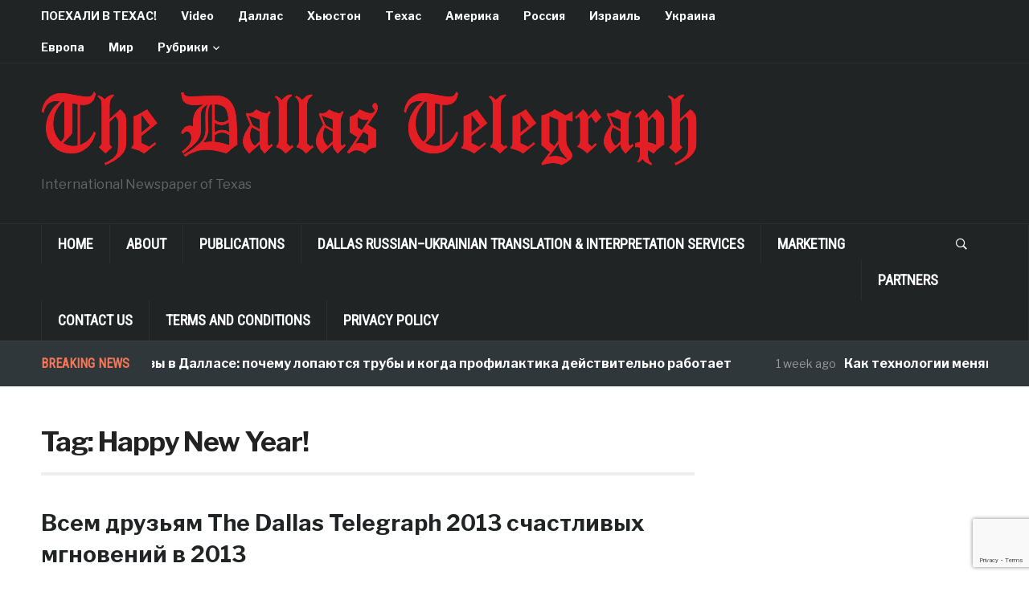

--- FILE ---
content_type: text/html; charset=utf-8
request_url: https://www.google.com/recaptcha/api2/anchor?ar=1&k=6LeVJ5UUAAAAABJXthkctGPnwM4NP14C3k6RWHeg&co=aHR0cHM6Ly93d3cuZGFsbGFzdGVsZWdyYXBoLmNvbTo0NDM.&hl=en&v=N67nZn4AqZkNcbeMu4prBgzg&size=invisible&anchor-ms=20000&execute-ms=30000&cb=33j8w5uraphf
body_size: 48810
content:
<!DOCTYPE HTML><html dir="ltr" lang="en"><head><meta http-equiv="Content-Type" content="text/html; charset=UTF-8">
<meta http-equiv="X-UA-Compatible" content="IE=edge">
<title>reCAPTCHA</title>
<style type="text/css">
/* cyrillic-ext */
@font-face {
  font-family: 'Roboto';
  font-style: normal;
  font-weight: 400;
  font-stretch: 100%;
  src: url(//fonts.gstatic.com/s/roboto/v48/KFO7CnqEu92Fr1ME7kSn66aGLdTylUAMa3GUBHMdazTgWw.woff2) format('woff2');
  unicode-range: U+0460-052F, U+1C80-1C8A, U+20B4, U+2DE0-2DFF, U+A640-A69F, U+FE2E-FE2F;
}
/* cyrillic */
@font-face {
  font-family: 'Roboto';
  font-style: normal;
  font-weight: 400;
  font-stretch: 100%;
  src: url(//fonts.gstatic.com/s/roboto/v48/KFO7CnqEu92Fr1ME7kSn66aGLdTylUAMa3iUBHMdazTgWw.woff2) format('woff2');
  unicode-range: U+0301, U+0400-045F, U+0490-0491, U+04B0-04B1, U+2116;
}
/* greek-ext */
@font-face {
  font-family: 'Roboto';
  font-style: normal;
  font-weight: 400;
  font-stretch: 100%;
  src: url(//fonts.gstatic.com/s/roboto/v48/KFO7CnqEu92Fr1ME7kSn66aGLdTylUAMa3CUBHMdazTgWw.woff2) format('woff2');
  unicode-range: U+1F00-1FFF;
}
/* greek */
@font-face {
  font-family: 'Roboto';
  font-style: normal;
  font-weight: 400;
  font-stretch: 100%;
  src: url(//fonts.gstatic.com/s/roboto/v48/KFO7CnqEu92Fr1ME7kSn66aGLdTylUAMa3-UBHMdazTgWw.woff2) format('woff2');
  unicode-range: U+0370-0377, U+037A-037F, U+0384-038A, U+038C, U+038E-03A1, U+03A3-03FF;
}
/* math */
@font-face {
  font-family: 'Roboto';
  font-style: normal;
  font-weight: 400;
  font-stretch: 100%;
  src: url(//fonts.gstatic.com/s/roboto/v48/KFO7CnqEu92Fr1ME7kSn66aGLdTylUAMawCUBHMdazTgWw.woff2) format('woff2');
  unicode-range: U+0302-0303, U+0305, U+0307-0308, U+0310, U+0312, U+0315, U+031A, U+0326-0327, U+032C, U+032F-0330, U+0332-0333, U+0338, U+033A, U+0346, U+034D, U+0391-03A1, U+03A3-03A9, U+03B1-03C9, U+03D1, U+03D5-03D6, U+03F0-03F1, U+03F4-03F5, U+2016-2017, U+2034-2038, U+203C, U+2040, U+2043, U+2047, U+2050, U+2057, U+205F, U+2070-2071, U+2074-208E, U+2090-209C, U+20D0-20DC, U+20E1, U+20E5-20EF, U+2100-2112, U+2114-2115, U+2117-2121, U+2123-214F, U+2190, U+2192, U+2194-21AE, U+21B0-21E5, U+21F1-21F2, U+21F4-2211, U+2213-2214, U+2216-22FF, U+2308-230B, U+2310, U+2319, U+231C-2321, U+2336-237A, U+237C, U+2395, U+239B-23B7, U+23D0, U+23DC-23E1, U+2474-2475, U+25AF, U+25B3, U+25B7, U+25BD, U+25C1, U+25CA, U+25CC, U+25FB, U+266D-266F, U+27C0-27FF, U+2900-2AFF, U+2B0E-2B11, U+2B30-2B4C, U+2BFE, U+3030, U+FF5B, U+FF5D, U+1D400-1D7FF, U+1EE00-1EEFF;
}
/* symbols */
@font-face {
  font-family: 'Roboto';
  font-style: normal;
  font-weight: 400;
  font-stretch: 100%;
  src: url(//fonts.gstatic.com/s/roboto/v48/KFO7CnqEu92Fr1ME7kSn66aGLdTylUAMaxKUBHMdazTgWw.woff2) format('woff2');
  unicode-range: U+0001-000C, U+000E-001F, U+007F-009F, U+20DD-20E0, U+20E2-20E4, U+2150-218F, U+2190, U+2192, U+2194-2199, U+21AF, U+21E6-21F0, U+21F3, U+2218-2219, U+2299, U+22C4-22C6, U+2300-243F, U+2440-244A, U+2460-24FF, U+25A0-27BF, U+2800-28FF, U+2921-2922, U+2981, U+29BF, U+29EB, U+2B00-2BFF, U+4DC0-4DFF, U+FFF9-FFFB, U+10140-1018E, U+10190-1019C, U+101A0, U+101D0-101FD, U+102E0-102FB, U+10E60-10E7E, U+1D2C0-1D2D3, U+1D2E0-1D37F, U+1F000-1F0FF, U+1F100-1F1AD, U+1F1E6-1F1FF, U+1F30D-1F30F, U+1F315, U+1F31C, U+1F31E, U+1F320-1F32C, U+1F336, U+1F378, U+1F37D, U+1F382, U+1F393-1F39F, U+1F3A7-1F3A8, U+1F3AC-1F3AF, U+1F3C2, U+1F3C4-1F3C6, U+1F3CA-1F3CE, U+1F3D4-1F3E0, U+1F3ED, U+1F3F1-1F3F3, U+1F3F5-1F3F7, U+1F408, U+1F415, U+1F41F, U+1F426, U+1F43F, U+1F441-1F442, U+1F444, U+1F446-1F449, U+1F44C-1F44E, U+1F453, U+1F46A, U+1F47D, U+1F4A3, U+1F4B0, U+1F4B3, U+1F4B9, U+1F4BB, U+1F4BF, U+1F4C8-1F4CB, U+1F4D6, U+1F4DA, U+1F4DF, U+1F4E3-1F4E6, U+1F4EA-1F4ED, U+1F4F7, U+1F4F9-1F4FB, U+1F4FD-1F4FE, U+1F503, U+1F507-1F50B, U+1F50D, U+1F512-1F513, U+1F53E-1F54A, U+1F54F-1F5FA, U+1F610, U+1F650-1F67F, U+1F687, U+1F68D, U+1F691, U+1F694, U+1F698, U+1F6AD, U+1F6B2, U+1F6B9-1F6BA, U+1F6BC, U+1F6C6-1F6CF, U+1F6D3-1F6D7, U+1F6E0-1F6EA, U+1F6F0-1F6F3, U+1F6F7-1F6FC, U+1F700-1F7FF, U+1F800-1F80B, U+1F810-1F847, U+1F850-1F859, U+1F860-1F887, U+1F890-1F8AD, U+1F8B0-1F8BB, U+1F8C0-1F8C1, U+1F900-1F90B, U+1F93B, U+1F946, U+1F984, U+1F996, U+1F9E9, U+1FA00-1FA6F, U+1FA70-1FA7C, U+1FA80-1FA89, U+1FA8F-1FAC6, U+1FACE-1FADC, U+1FADF-1FAE9, U+1FAF0-1FAF8, U+1FB00-1FBFF;
}
/* vietnamese */
@font-face {
  font-family: 'Roboto';
  font-style: normal;
  font-weight: 400;
  font-stretch: 100%;
  src: url(//fonts.gstatic.com/s/roboto/v48/KFO7CnqEu92Fr1ME7kSn66aGLdTylUAMa3OUBHMdazTgWw.woff2) format('woff2');
  unicode-range: U+0102-0103, U+0110-0111, U+0128-0129, U+0168-0169, U+01A0-01A1, U+01AF-01B0, U+0300-0301, U+0303-0304, U+0308-0309, U+0323, U+0329, U+1EA0-1EF9, U+20AB;
}
/* latin-ext */
@font-face {
  font-family: 'Roboto';
  font-style: normal;
  font-weight: 400;
  font-stretch: 100%;
  src: url(//fonts.gstatic.com/s/roboto/v48/KFO7CnqEu92Fr1ME7kSn66aGLdTylUAMa3KUBHMdazTgWw.woff2) format('woff2');
  unicode-range: U+0100-02BA, U+02BD-02C5, U+02C7-02CC, U+02CE-02D7, U+02DD-02FF, U+0304, U+0308, U+0329, U+1D00-1DBF, U+1E00-1E9F, U+1EF2-1EFF, U+2020, U+20A0-20AB, U+20AD-20C0, U+2113, U+2C60-2C7F, U+A720-A7FF;
}
/* latin */
@font-face {
  font-family: 'Roboto';
  font-style: normal;
  font-weight: 400;
  font-stretch: 100%;
  src: url(//fonts.gstatic.com/s/roboto/v48/KFO7CnqEu92Fr1ME7kSn66aGLdTylUAMa3yUBHMdazQ.woff2) format('woff2');
  unicode-range: U+0000-00FF, U+0131, U+0152-0153, U+02BB-02BC, U+02C6, U+02DA, U+02DC, U+0304, U+0308, U+0329, U+2000-206F, U+20AC, U+2122, U+2191, U+2193, U+2212, U+2215, U+FEFF, U+FFFD;
}
/* cyrillic-ext */
@font-face {
  font-family: 'Roboto';
  font-style: normal;
  font-weight: 500;
  font-stretch: 100%;
  src: url(//fonts.gstatic.com/s/roboto/v48/KFO7CnqEu92Fr1ME7kSn66aGLdTylUAMa3GUBHMdazTgWw.woff2) format('woff2');
  unicode-range: U+0460-052F, U+1C80-1C8A, U+20B4, U+2DE0-2DFF, U+A640-A69F, U+FE2E-FE2F;
}
/* cyrillic */
@font-face {
  font-family: 'Roboto';
  font-style: normal;
  font-weight: 500;
  font-stretch: 100%;
  src: url(//fonts.gstatic.com/s/roboto/v48/KFO7CnqEu92Fr1ME7kSn66aGLdTylUAMa3iUBHMdazTgWw.woff2) format('woff2');
  unicode-range: U+0301, U+0400-045F, U+0490-0491, U+04B0-04B1, U+2116;
}
/* greek-ext */
@font-face {
  font-family: 'Roboto';
  font-style: normal;
  font-weight: 500;
  font-stretch: 100%;
  src: url(//fonts.gstatic.com/s/roboto/v48/KFO7CnqEu92Fr1ME7kSn66aGLdTylUAMa3CUBHMdazTgWw.woff2) format('woff2');
  unicode-range: U+1F00-1FFF;
}
/* greek */
@font-face {
  font-family: 'Roboto';
  font-style: normal;
  font-weight: 500;
  font-stretch: 100%;
  src: url(//fonts.gstatic.com/s/roboto/v48/KFO7CnqEu92Fr1ME7kSn66aGLdTylUAMa3-UBHMdazTgWw.woff2) format('woff2');
  unicode-range: U+0370-0377, U+037A-037F, U+0384-038A, U+038C, U+038E-03A1, U+03A3-03FF;
}
/* math */
@font-face {
  font-family: 'Roboto';
  font-style: normal;
  font-weight: 500;
  font-stretch: 100%;
  src: url(//fonts.gstatic.com/s/roboto/v48/KFO7CnqEu92Fr1ME7kSn66aGLdTylUAMawCUBHMdazTgWw.woff2) format('woff2');
  unicode-range: U+0302-0303, U+0305, U+0307-0308, U+0310, U+0312, U+0315, U+031A, U+0326-0327, U+032C, U+032F-0330, U+0332-0333, U+0338, U+033A, U+0346, U+034D, U+0391-03A1, U+03A3-03A9, U+03B1-03C9, U+03D1, U+03D5-03D6, U+03F0-03F1, U+03F4-03F5, U+2016-2017, U+2034-2038, U+203C, U+2040, U+2043, U+2047, U+2050, U+2057, U+205F, U+2070-2071, U+2074-208E, U+2090-209C, U+20D0-20DC, U+20E1, U+20E5-20EF, U+2100-2112, U+2114-2115, U+2117-2121, U+2123-214F, U+2190, U+2192, U+2194-21AE, U+21B0-21E5, U+21F1-21F2, U+21F4-2211, U+2213-2214, U+2216-22FF, U+2308-230B, U+2310, U+2319, U+231C-2321, U+2336-237A, U+237C, U+2395, U+239B-23B7, U+23D0, U+23DC-23E1, U+2474-2475, U+25AF, U+25B3, U+25B7, U+25BD, U+25C1, U+25CA, U+25CC, U+25FB, U+266D-266F, U+27C0-27FF, U+2900-2AFF, U+2B0E-2B11, U+2B30-2B4C, U+2BFE, U+3030, U+FF5B, U+FF5D, U+1D400-1D7FF, U+1EE00-1EEFF;
}
/* symbols */
@font-face {
  font-family: 'Roboto';
  font-style: normal;
  font-weight: 500;
  font-stretch: 100%;
  src: url(//fonts.gstatic.com/s/roboto/v48/KFO7CnqEu92Fr1ME7kSn66aGLdTylUAMaxKUBHMdazTgWw.woff2) format('woff2');
  unicode-range: U+0001-000C, U+000E-001F, U+007F-009F, U+20DD-20E0, U+20E2-20E4, U+2150-218F, U+2190, U+2192, U+2194-2199, U+21AF, U+21E6-21F0, U+21F3, U+2218-2219, U+2299, U+22C4-22C6, U+2300-243F, U+2440-244A, U+2460-24FF, U+25A0-27BF, U+2800-28FF, U+2921-2922, U+2981, U+29BF, U+29EB, U+2B00-2BFF, U+4DC0-4DFF, U+FFF9-FFFB, U+10140-1018E, U+10190-1019C, U+101A0, U+101D0-101FD, U+102E0-102FB, U+10E60-10E7E, U+1D2C0-1D2D3, U+1D2E0-1D37F, U+1F000-1F0FF, U+1F100-1F1AD, U+1F1E6-1F1FF, U+1F30D-1F30F, U+1F315, U+1F31C, U+1F31E, U+1F320-1F32C, U+1F336, U+1F378, U+1F37D, U+1F382, U+1F393-1F39F, U+1F3A7-1F3A8, U+1F3AC-1F3AF, U+1F3C2, U+1F3C4-1F3C6, U+1F3CA-1F3CE, U+1F3D4-1F3E0, U+1F3ED, U+1F3F1-1F3F3, U+1F3F5-1F3F7, U+1F408, U+1F415, U+1F41F, U+1F426, U+1F43F, U+1F441-1F442, U+1F444, U+1F446-1F449, U+1F44C-1F44E, U+1F453, U+1F46A, U+1F47D, U+1F4A3, U+1F4B0, U+1F4B3, U+1F4B9, U+1F4BB, U+1F4BF, U+1F4C8-1F4CB, U+1F4D6, U+1F4DA, U+1F4DF, U+1F4E3-1F4E6, U+1F4EA-1F4ED, U+1F4F7, U+1F4F9-1F4FB, U+1F4FD-1F4FE, U+1F503, U+1F507-1F50B, U+1F50D, U+1F512-1F513, U+1F53E-1F54A, U+1F54F-1F5FA, U+1F610, U+1F650-1F67F, U+1F687, U+1F68D, U+1F691, U+1F694, U+1F698, U+1F6AD, U+1F6B2, U+1F6B9-1F6BA, U+1F6BC, U+1F6C6-1F6CF, U+1F6D3-1F6D7, U+1F6E0-1F6EA, U+1F6F0-1F6F3, U+1F6F7-1F6FC, U+1F700-1F7FF, U+1F800-1F80B, U+1F810-1F847, U+1F850-1F859, U+1F860-1F887, U+1F890-1F8AD, U+1F8B0-1F8BB, U+1F8C0-1F8C1, U+1F900-1F90B, U+1F93B, U+1F946, U+1F984, U+1F996, U+1F9E9, U+1FA00-1FA6F, U+1FA70-1FA7C, U+1FA80-1FA89, U+1FA8F-1FAC6, U+1FACE-1FADC, U+1FADF-1FAE9, U+1FAF0-1FAF8, U+1FB00-1FBFF;
}
/* vietnamese */
@font-face {
  font-family: 'Roboto';
  font-style: normal;
  font-weight: 500;
  font-stretch: 100%;
  src: url(//fonts.gstatic.com/s/roboto/v48/KFO7CnqEu92Fr1ME7kSn66aGLdTylUAMa3OUBHMdazTgWw.woff2) format('woff2');
  unicode-range: U+0102-0103, U+0110-0111, U+0128-0129, U+0168-0169, U+01A0-01A1, U+01AF-01B0, U+0300-0301, U+0303-0304, U+0308-0309, U+0323, U+0329, U+1EA0-1EF9, U+20AB;
}
/* latin-ext */
@font-face {
  font-family: 'Roboto';
  font-style: normal;
  font-weight: 500;
  font-stretch: 100%;
  src: url(//fonts.gstatic.com/s/roboto/v48/KFO7CnqEu92Fr1ME7kSn66aGLdTylUAMa3KUBHMdazTgWw.woff2) format('woff2');
  unicode-range: U+0100-02BA, U+02BD-02C5, U+02C7-02CC, U+02CE-02D7, U+02DD-02FF, U+0304, U+0308, U+0329, U+1D00-1DBF, U+1E00-1E9F, U+1EF2-1EFF, U+2020, U+20A0-20AB, U+20AD-20C0, U+2113, U+2C60-2C7F, U+A720-A7FF;
}
/* latin */
@font-face {
  font-family: 'Roboto';
  font-style: normal;
  font-weight: 500;
  font-stretch: 100%;
  src: url(//fonts.gstatic.com/s/roboto/v48/KFO7CnqEu92Fr1ME7kSn66aGLdTylUAMa3yUBHMdazQ.woff2) format('woff2');
  unicode-range: U+0000-00FF, U+0131, U+0152-0153, U+02BB-02BC, U+02C6, U+02DA, U+02DC, U+0304, U+0308, U+0329, U+2000-206F, U+20AC, U+2122, U+2191, U+2193, U+2212, U+2215, U+FEFF, U+FFFD;
}
/* cyrillic-ext */
@font-face {
  font-family: 'Roboto';
  font-style: normal;
  font-weight: 900;
  font-stretch: 100%;
  src: url(//fonts.gstatic.com/s/roboto/v48/KFO7CnqEu92Fr1ME7kSn66aGLdTylUAMa3GUBHMdazTgWw.woff2) format('woff2');
  unicode-range: U+0460-052F, U+1C80-1C8A, U+20B4, U+2DE0-2DFF, U+A640-A69F, U+FE2E-FE2F;
}
/* cyrillic */
@font-face {
  font-family: 'Roboto';
  font-style: normal;
  font-weight: 900;
  font-stretch: 100%;
  src: url(//fonts.gstatic.com/s/roboto/v48/KFO7CnqEu92Fr1ME7kSn66aGLdTylUAMa3iUBHMdazTgWw.woff2) format('woff2');
  unicode-range: U+0301, U+0400-045F, U+0490-0491, U+04B0-04B1, U+2116;
}
/* greek-ext */
@font-face {
  font-family: 'Roboto';
  font-style: normal;
  font-weight: 900;
  font-stretch: 100%;
  src: url(//fonts.gstatic.com/s/roboto/v48/KFO7CnqEu92Fr1ME7kSn66aGLdTylUAMa3CUBHMdazTgWw.woff2) format('woff2');
  unicode-range: U+1F00-1FFF;
}
/* greek */
@font-face {
  font-family: 'Roboto';
  font-style: normal;
  font-weight: 900;
  font-stretch: 100%;
  src: url(//fonts.gstatic.com/s/roboto/v48/KFO7CnqEu92Fr1ME7kSn66aGLdTylUAMa3-UBHMdazTgWw.woff2) format('woff2');
  unicode-range: U+0370-0377, U+037A-037F, U+0384-038A, U+038C, U+038E-03A1, U+03A3-03FF;
}
/* math */
@font-face {
  font-family: 'Roboto';
  font-style: normal;
  font-weight: 900;
  font-stretch: 100%;
  src: url(//fonts.gstatic.com/s/roboto/v48/KFO7CnqEu92Fr1ME7kSn66aGLdTylUAMawCUBHMdazTgWw.woff2) format('woff2');
  unicode-range: U+0302-0303, U+0305, U+0307-0308, U+0310, U+0312, U+0315, U+031A, U+0326-0327, U+032C, U+032F-0330, U+0332-0333, U+0338, U+033A, U+0346, U+034D, U+0391-03A1, U+03A3-03A9, U+03B1-03C9, U+03D1, U+03D5-03D6, U+03F0-03F1, U+03F4-03F5, U+2016-2017, U+2034-2038, U+203C, U+2040, U+2043, U+2047, U+2050, U+2057, U+205F, U+2070-2071, U+2074-208E, U+2090-209C, U+20D0-20DC, U+20E1, U+20E5-20EF, U+2100-2112, U+2114-2115, U+2117-2121, U+2123-214F, U+2190, U+2192, U+2194-21AE, U+21B0-21E5, U+21F1-21F2, U+21F4-2211, U+2213-2214, U+2216-22FF, U+2308-230B, U+2310, U+2319, U+231C-2321, U+2336-237A, U+237C, U+2395, U+239B-23B7, U+23D0, U+23DC-23E1, U+2474-2475, U+25AF, U+25B3, U+25B7, U+25BD, U+25C1, U+25CA, U+25CC, U+25FB, U+266D-266F, U+27C0-27FF, U+2900-2AFF, U+2B0E-2B11, U+2B30-2B4C, U+2BFE, U+3030, U+FF5B, U+FF5D, U+1D400-1D7FF, U+1EE00-1EEFF;
}
/* symbols */
@font-face {
  font-family: 'Roboto';
  font-style: normal;
  font-weight: 900;
  font-stretch: 100%;
  src: url(//fonts.gstatic.com/s/roboto/v48/KFO7CnqEu92Fr1ME7kSn66aGLdTylUAMaxKUBHMdazTgWw.woff2) format('woff2');
  unicode-range: U+0001-000C, U+000E-001F, U+007F-009F, U+20DD-20E0, U+20E2-20E4, U+2150-218F, U+2190, U+2192, U+2194-2199, U+21AF, U+21E6-21F0, U+21F3, U+2218-2219, U+2299, U+22C4-22C6, U+2300-243F, U+2440-244A, U+2460-24FF, U+25A0-27BF, U+2800-28FF, U+2921-2922, U+2981, U+29BF, U+29EB, U+2B00-2BFF, U+4DC0-4DFF, U+FFF9-FFFB, U+10140-1018E, U+10190-1019C, U+101A0, U+101D0-101FD, U+102E0-102FB, U+10E60-10E7E, U+1D2C0-1D2D3, U+1D2E0-1D37F, U+1F000-1F0FF, U+1F100-1F1AD, U+1F1E6-1F1FF, U+1F30D-1F30F, U+1F315, U+1F31C, U+1F31E, U+1F320-1F32C, U+1F336, U+1F378, U+1F37D, U+1F382, U+1F393-1F39F, U+1F3A7-1F3A8, U+1F3AC-1F3AF, U+1F3C2, U+1F3C4-1F3C6, U+1F3CA-1F3CE, U+1F3D4-1F3E0, U+1F3ED, U+1F3F1-1F3F3, U+1F3F5-1F3F7, U+1F408, U+1F415, U+1F41F, U+1F426, U+1F43F, U+1F441-1F442, U+1F444, U+1F446-1F449, U+1F44C-1F44E, U+1F453, U+1F46A, U+1F47D, U+1F4A3, U+1F4B0, U+1F4B3, U+1F4B9, U+1F4BB, U+1F4BF, U+1F4C8-1F4CB, U+1F4D6, U+1F4DA, U+1F4DF, U+1F4E3-1F4E6, U+1F4EA-1F4ED, U+1F4F7, U+1F4F9-1F4FB, U+1F4FD-1F4FE, U+1F503, U+1F507-1F50B, U+1F50D, U+1F512-1F513, U+1F53E-1F54A, U+1F54F-1F5FA, U+1F610, U+1F650-1F67F, U+1F687, U+1F68D, U+1F691, U+1F694, U+1F698, U+1F6AD, U+1F6B2, U+1F6B9-1F6BA, U+1F6BC, U+1F6C6-1F6CF, U+1F6D3-1F6D7, U+1F6E0-1F6EA, U+1F6F0-1F6F3, U+1F6F7-1F6FC, U+1F700-1F7FF, U+1F800-1F80B, U+1F810-1F847, U+1F850-1F859, U+1F860-1F887, U+1F890-1F8AD, U+1F8B0-1F8BB, U+1F8C0-1F8C1, U+1F900-1F90B, U+1F93B, U+1F946, U+1F984, U+1F996, U+1F9E9, U+1FA00-1FA6F, U+1FA70-1FA7C, U+1FA80-1FA89, U+1FA8F-1FAC6, U+1FACE-1FADC, U+1FADF-1FAE9, U+1FAF0-1FAF8, U+1FB00-1FBFF;
}
/* vietnamese */
@font-face {
  font-family: 'Roboto';
  font-style: normal;
  font-weight: 900;
  font-stretch: 100%;
  src: url(//fonts.gstatic.com/s/roboto/v48/KFO7CnqEu92Fr1ME7kSn66aGLdTylUAMa3OUBHMdazTgWw.woff2) format('woff2');
  unicode-range: U+0102-0103, U+0110-0111, U+0128-0129, U+0168-0169, U+01A0-01A1, U+01AF-01B0, U+0300-0301, U+0303-0304, U+0308-0309, U+0323, U+0329, U+1EA0-1EF9, U+20AB;
}
/* latin-ext */
@font-face {
  font-family: 'Roboto';
  font-style: normal;
  font-weight: 900;
  font-stretch: 100%;
  src: url(//fonts.gstatic.com/s/roboto/v48/KFO7CnqEu92Fr1ME7kSn66aGLdTylUAMa3KUBHMdazTgWw.woff2) format('woff2');
  unicode-range: U+0100-02BA, U+02BD-02C5, U+02C7-02CC, U+02CE-02D7, U+02DD-02FF, U+0304, U+0308, U+0329, U+1D00-1DBF, U+1E00-1E9F, U+1EF2-1EFF, U+2020, U+20A0-20AB, U+20AD-20C0, U+2113, U+2C60-2C7F, U+A720-A7FF;
}
/* latin */
@font-face {
  font-family: 'Roboto';
  font-style: normal;
  font-weight: 900;
  font-stretch: 100%;
  src: url(//fonts.gstatic.com/s/roboto/v48/KFO7CnqEu92Fr1ME7kSn66aGLdTylUAMa3yUBHMdazQ.woff2) format('woff2');
  unicode-range: U+0000-00FF, U+0131, U+0152-0153, U+02BB-02BC, U+02C6, U+02DA, U+02DC, U+0304, U+0308, U+0329, U+2000-206F, U+20AC, U+2122, U+2191, U+2193, U+2212, U+2215, U+FEFF, U+FFFD;
}

</style>
<link rel="stylesheet" type="text/css" href="https://www.gstatic.com/recaptcha/releases/N67nZn4AqZkNcbeMu4prBgzg/styles__ltr.css">
<script nonce="xZ7U30P_GJHf2exf4o8OKg" type="text/javascript">window['__recaptcha_api'] = 'https://www.google.com/recaptcha/api2/';</script>
<script type="text/javascript" src="https://www.gstatic.com/recaptcha/releases/N67nZn4AqZkNcbeMu4prBgzg/recaptcha__en.js" nonce="xZ7U30P_GJHf2exf4o8OKg">
      
    </script></head>
<body><div id="rc-anchor-alert" class="rc-anchor-alert"></div>
<input type="hidden" id="recaptcha-token" value="[base64]">
<script type="text/javascript" nonce="xZ7U30P_GJHf2exf4o8OKg">
      recaptcha.anchor.Main.init("[\x22ainput\x22,[\x22bgdata\x22,\x22\x22,\[base64]/[base64]/[base64]/[base64]/[base64]/UltsKytdPUU6KEU8MjA0OD9SW2wrK109RT4+NnwxOTI6KChFJjY0NTEyKT09NTUyOTYmJk0rMTxjLmxlbmd0aCYmKGMuY2hhckNvZGVBdChNKzEpJjY0NTEyKT09NTYzMjA/[base64]/[base64]/[base64]/[base64]/[base64]/[base64]/[base64]\x22,\[base64]\\u003d\\u003d\x22,\x22wpXChMKaSzLDgsOBw4dcw77DnsKawp5gS0LDncKPIwHClcKOwq50UyxPw7NrPsOnw5DCrMOCH1QDwr4RdsOawpdtCSlqw6ZpVnfDssKpXB/DhmMZScOLwrrCksO9w53DqMOEw7Nsw5nDssK2woxCw6jDv8Ozwo7ChcO/Rhgdw5bCkMOxw7rDvTwfGQdww5/DssO+BH/DmW/DoMO4eHnCvcOTasKywrvDt8Oaw6vCgsKZwoltw5Mtwo5kw5zDtljCrXDDokvDo8KJw5PDrARlwqZnacKjKsK3McOqwpPCpcK3acKwwop1K35CN8KjP8O/w4gbwrZNbcKlwrAmYjVSw6BlRsKkwo8ww4XDpWRbfBPDg8O/wrHCs8OBFS7CisOOwq8rwrEcw55AN8OGV3dSHcO6dcKgO8OaMxrCjmshw4PDpnARw4BPwowaw7DCmHA4PcOZwqDDkFgKw4/CnEzCtMKsCH3DlsOZKUhyfUcBIsK1wqfDpV3CjcO2w53DgUXDmcOibBfDhwBrwpl/w75OwrjCjsKcwrgwBMKFSD3Cgj/CqxbChhDDjV0rw4/Dq8KIJCIow70ZbMOIwo40c8O6RXh3QsOaM8OVTsOawoDCjGnCkEg+AcOkJRjCmcKqwobDr2NcwqptMMOSI8OPw5nDqwB8w6nDom5Ww5XCuMKiwqDDmcOUwq3CjWPDmjZXw6DCgxHCs8K/KFgRw6nDhMKLLkTCncKZw5UpI1rDrkDCrsKhwqLCnis/wqPCiibCusOhw7YawoAXw4/DgA0OJMKPw6jDn1wjC8OPVsKvOR7DjMKWVjzCsMK3w7M7wqMOIxHCjMObwrMvdsObwr4vb8OnVcOgEsO4PSZ+w4EFwpF5w6HDl2vDhAHCosOPwq/ClcKhOsK5w6/CphnDr8OsQcOXcXUrGyoKJMKRwqDCuBwJw4LChknCoC3CqBt/wp/DlcKCw6deCGstw63ChEHDnMKyDFw+w6BUf8KRw4IMwrJxw6TDvlHDgG52w4UzwoQ5w5XDj8ODwq/Dl8KOw6YdKcKCw6PCsT7DisOER0PCtVHCj8O9ET/Cg8K5akDCuMOtwp0QCjoWwpbDuHA7XsOtScOSwo3ChSPCmcK1ScOywp/DoRlnCS/CmRvDqMK8wqdCwqjCgMO6wqLDvwXDmMKcw5TCkD43wq3CijHDk8KHMwkNCTrDu8OMdh/[base64]/CjcKPdUwBw6vCvsKowohBO8OnwqNXViTCqW0yw5nCrcOPw6DDrFg7fR/ChWNlwrkAJcOcwpHCtQHDjsOcw5cFwqQcw4FDw4wOwpHDhsOjw7XChcOCM8Kuw7Zlw5fCth0vKMOWKMK0w5HDlcKLwobDmsKhSMK1w6rCigF3wpc6wr1CfjzDnWXDsjdKQj0ww4VRAcOxGMKtw7QXDsKJH8OmTBo/w5vCg8KnwoTDq2PDrC3DpEZFwrFewr1xwozCpAZfwq3Cvj8/[base64]/Ch8O0K3Jcw5taOVXDjsO0UsONw5/DiHrCtcO5w444b3dcw67Cu8Omwqk/w5PDlGTDhXfCiGU7w6rDh8KOw73DocKww4zCoQUiw6EBVsKaM3LCkD7DqnYuwqgRC0g2IcK0wrJnIA9HJXTCnzXCtMKQD8KqWn7CgBUbw6ppw7TCtk5VwoM4XTvDn8KwwqFcw73CpMO4QQcawq/DsMKiwq1WBsOEwqkCw4bDkMKIwq05w5tTw6/CssOQdgnDix7CqsO7V0dewr9CCHXDlMKSD8Kgwo1Rw4pBwqXDs8Khw5ZWwofCqsOdw6XCrUJnUS3CmMKRwpPDjERmwpxVwpnCk0VYwqjCuEjDisKPw6o5w7HDusOqwqEuesOKRcOdwp/DvsK/[base64]/[base64]/fcORw6TCnkIzXsKuwq3Dv8OYwpVfwr/[base64]/DicKSIinClnkHdsK7KcKoN8KFwohoWCvDusOkw5LDmcOKwqPCkMKnw7UJNcKywq3Ch8KsJlHCuMKLXcKPw6x/[base64]/DkFfDqGcGw5vCusOeK8OjSyXDoVzDq3XChcKAGF0xYDbCmUvDicO2wpxNe3tFw7jDmGc4ZmXCh0fDtzYObwDCjMKCa8OJEktQwrVrC8KWw4Y3VWQNRsOxworDv8KSBAJxw6rDpsO3AlEFZ8OmCMOTQn/Ckms3w4XDl8KCwqUcIhHCkcOzJcKIBUfCkiPDr8KzaApFPCzCu8KCwpwuwocqE8KOScO2wozChcOtRmtFwqdDXsOnKMKcwqrCrkFWEcK+wopPAQcGOcOCw6/CnWXDpsOZw7rDpsKdw5rCo8KCC8KLRi8vZFTDlsKHw7kFLsO7w47DkUDCgsOEw5jCrcORw4fDnsKGw4PCp8KPwqQPw79NwrfCs8KAYV/[base64]/wqBCBx5lwpbDo8OdDsKlwpIaw7DCtMO1w5HCox4BOcKUGsKiEz3DogbDr8OSw7vCvsOmw7TDmcK7Dl4Zw6lySjAzQsOjIzbCkMOCecKxVsOewq/Dt1/[base64]/Ds8K6wr3DlsK/[base64]/[base64]/CvsKSVXTClEfDgMKjwqbDuMKlYMOPP3zCtcKgw57DlinCs8OKGybCkMKVUkcYw4Itw6bDjUjDmUDDk8Kuw7omBBjDmFXDrsK/[base64]/wr0mKxAdFEkcw7zCkMOGw5FZwqjClcOZH8OvDsKCGzLDjcKbOMOFXcONw4lwVgnCgMOJNsKKKsKawpZvC2pIwp/DnQpwSsOkw7PCi8OawqIsw4nCkj49IRxuBMKeDsKkw7cfwql5PsKKQFcvwonCs2nDsl7Cp8K/w6rCt8KHwp8EwoVNF8O+wpnDicKkQn/[base64]/Dj8ONXEvDpRbCuwLCm8OqVMOGWMK/[base64]/CvF3Dj8KfwpNYU8Klw4k9V8OcacKLwqMLCsKGwrXCiMOAfADDq2jDr0JowqBUVEw9MCvDrDnCm8OWHj1tw6QKw5dXw7vDq8O+w7E6AMKIw5hcwpY+wofCnz/Dq3HCssKdwr/Dl3XCncOgw5TCr3fCu8OrYsKQCi3Cqh7CpF/[base64]/ClsK6CMKxwrjDhMO8wp3DicKoJsK5wrYNWsOPwrDDucKywqLDssK6wqo0GsOda8OKw5fClsKzw71xw4/DhsOTR0k5WTIFw4pfEVZXw5hHw6gWZ2XChMKLw55twpJ5bmDCg8OSYxPCjRAiwqjCnMKpXT/[base64]/CjmnDjsO0FmrCocK6ZDrCqMOKZl0uw7PCm37Ds8O6T8KfTT/CocKQw73DlsKjwoXDnHw2fTx+fcKiCnl5wrpvUsOWwp8lA3Fiw6PCgTwTKxxVw7fDjMOfJMO7w7FAwoQrw5QFwoDCgXhJHmkJCgYpGzbCgcOFfQE0f3rDrGbDtwvDoMOYYEVeKRMaIcKVw5zCnlhMZTsYw5zDo8O5PMO6wqMoQsObZ1AYOE3DvcK/[base64]/Uzl1wq/DpUrDjldwMAfDmsO+OWfDlsOaUi3CshI7dcKKTynCmcKHwr3Cr3MfZsOJYsOtwocdwqbCr8OCPWE/wqXDosO/wqguYT7CksKqw6Bww4vChsOMHMOlewF7wr3CkcO5w6lZwrjCkUrDmhwRfsKpwq1hRmElLsKSfMOLwofDuMKsw4/DhcKbw6ZEwovCi8OLR8OmUcOhVgDCiMO3wqZkwplVwosRaRjCvnPCgCpqI8OgMW3DisKkEcKdZlTClsOcEsOLc3bDgcOScznDmDHCr8K/CMOpKmzDgsKIdzAJcH4iV8OyA3gkw6h3BsKCw6BIwo/Ch3ITw67Dl8KKwoLDusK/DsKAdXhiPxQzLSLDp8OpKEZOCsKedkfCnsKBw7/Dq082w6/CjMO8RSwGwqoBM8KIW8KIbCrCv8K4wo8oGmvDrMOlEsK8w5sZwpHDugnCqjjCiANVw48kwqLDicORw4wUMn/DhcOMwpDCpBl0w6fCusKgDMKIw5TDghjDisO6wrLCjsKnw6bDr8OZwq/DlXHDv8Osw4Yqd2FWwqTCnsKXw7fDhzUrZwXCpnhxWMK8KMK6w5fDp8KFwpV5wp0INcOifQrChAXCsgTDmMKGAcO3w7JhPMK6RMOowqfDrMO8Q8OpGMO0w5DCnRk9DsK4MDTCrlvCrHHDh1lxw6MEAlXDt8K/wo7Do8KrFMKMB8K2OcKKZ8KZHX5Dw7syWE8EwpHCoMOIDQbDrMKiDsO4wogrwr0PcMO/wo3DicOmC8OIQSDDvMORJQNPDWPChVE0w5UVwr/DpMK6WMKETMKTwp1XwqA7DlNoOgXDpsO/[base64]/DlSRDP8KsbVTDpMKGwqcqP0rDuQbDpnPDuMOJwqrDjMKpwq1GKG7DryjDoXw6P8K/woDDgBPCil7Cv1tHFMODwrQODXsqLcKHw4QZw5zCksKTw5BawpvCkRcCwprCiirCkcKXwrhYT0nCgRfDv3/DoknDpcKnw4MNwqjCkyEkAsKZMDXDkgYuBBzCrnDDi8Oqw73DpcOXwprDlFTChmMdAsOtwpDCj8KrecOFw4Yxw5DDocK/w7RPw5MXwrcOccOzwplzWMOhwq4cw7dgRcKDw5plwp/DjnNuw57Dv8K1VyjDq2FsaDnDgcK1PsOVw6XCucKbw5BVKyzCp8Oow5/DisK6QcK3ckPCn1kWw6pwwpbCocKpwqjCgsKLY8KWw6hTwpQHwozDvcKCIUcyGldXw5UvwoIvw7LChcKGw4nClCDDnW7DtcKPVwDCm8K+RsOFYcKuS8K5YiPDrsOOwoocwr/[base64]/w79Sw6jDvMOcG8OUwqlSDiYCw65lED92w6wBHcOvByYTwrXDosK1wrIqUcOJYsOgw7XCq8Kvwop5woPDpsKkXMK8woDDhUTChzAfKMOLMRfCk3/CiAQGQGzCtsK/wqwSw6J2ZcODQwfDmsO2w43DvsO5QkrDj8OQwoBAwrZ1FFFICMO8dS4nwq3Cv8ORRDEQZGZAHsORG8OeJiPCkhg/d8K0FcOfTH5nw7nDu8KgMsORwoRML3DDtmd9aULDjcO9w5vDiijCtTzDu3/[base64]/DjcOEZwvDqWdOa8Krel3DtsKMw5c7F8KjwqU9w57Dn8OVFBcpw6bDocKpIncSw5XDjwzDs03DqMObL8OpPnVNw5HDoybCsB7DrnZCw6BTKsO2w6rDgkEEwpE5wpRtf8Kowr8nInnDuD/Dv8OlwpZ6JsOOwpUYw6c7woVNw5YJw6IMw7/DjsKPBwTCqlpTw7AzwqPDg2HDkRZSw51FwoZZw4Igw4TDg3c7TcKcAcOtw6/CgcOrw7JFwoXDvcOlwpHDmHsywp0Gw7nDtgbClFvDlUXCoEHDlsOcw7zDnsOQZm9HwqwAwq7DgknCv8Kpwr7DjhB/IlrDu8K8RmwwMsKCZAImwojDuRrCoMKHFVXCrsOhMcO3wojCl8Oiw7nDmMKwwqnDlHdBwqZ+PsKrw5VGw6l6woHCjBjDj8OEez/CqcOJV2vDgMOJa29/FsOlTsKtwpbDvMOLw6/ChnMaAQ3DqcKMwrc5wo7DgGHDpMKDw4/CvcKpwqtsw7vDu8K3YiPDjg5+KmLDlDB9wolXNHfCoD3Cr8KeOBrDusOcw5cCBQQEHsOob8OKw4rDi8K9w7DCs2FHFW7DkcOxeMKYw5dAOHrCvcKZw6jCog8cBxDCpsOLBcKhw5TCtHJGwpNiw53Do8OrMMKvwp7DmFTDimAjw7/CnjJewpbDg8KBw6XCjsKwZ8O+wpPCgA7Ci0/Cnklcw4XDlWjClcKlAV4kRMO4w4LDtiZkJzXCgMO/[base64]/YC95JUp5KcKaHMKawr1/TDjCt8ONWUjCv8Oqwq3DvsK7w69eXcKAMsOVIsOaQG80w7YFEB3CrMKywoIvw6sAfywXwqTDtTrCmcOAw6VQwqZoasOsH8K4wrAJw65ewoXDmCPCo8K2GRoZwpXDqE7Dml/CmFTCgXfDtCvDoMOrwqNVXsO1f0ZXHcKyWcKzNhRheR3CpzfCtcOKwp7DqXFPw60QFHgEw5BLw69MwrrDmXnCrWRvw6Use3DCo8OOw4/Cv8OWFlgGe8OKBCQvwq0sNMKiRcO+I8O5wpAnwpvCjsKfwo4Awr51TsOVw5DComfCs0l2w6LDmMODFcK6w7oxE3HCpifCn8KpA8OuCsKxHDvCnW8qTsO5w6PCpsOiwoNMw6vDpcOmJMORHH1ILMKbOAJBf3jCrMK/[base64]/DlivDrw5QShMOwqrDoWh1wolWw5JIw5Q6fsKgw7vDkyfDucO6w7nCssOLwoFXfcKEwqsPwqMlwqsEIMKGCcO4wr/DuMKrw7XCmHrCsMO9woDDgsKww70Bc0Ixw6jCmBHDt8OcT2ZOOsORQQMXw6jDrMOuwoXDtxFBw4M+w5g3wrDDnsKMPl0hw7DDg8OdWcO9w7EdFQDCncKyJz8ew7x0ZcKxwqHDpiDCjE3CvsKYH1DDt8OCw6jDoMOcakfCucO1w7I/[base64]/fnDDk8KYwpsDeR5CwrbDth3CjcOaA8OjV8OEwprCqjB0Ag5lKArCg1vDgATDlE/[base64]/DosOiwrIPwoZ6RMKHD8KZYjPDosKQwobDoUo2TX4/[base64]/CrFpuQsOCwoQOf8KCHCDDpncUNWMyOXnChMOaw5zDpcKiwpPDp8OVfcKeW0Y1w53Chi9twoIvW8KFZyjCmMOmwq3DmMO+w5LDgsOmFMK5OcKnw5jCtyHCjcKIw5VtOVNiwrrCncOSUMOwZcOIOMKtw6sMLFxHYT5gEE/CpyjCm2bCt8KcwpnCsUXDpMKSXMOSccOfDBY8w6kLMFJYw5Iwwr/DkMOww4NdFETDm8OAw4jCmWPDp8ODwpxjXsOIwq03D8Oodx/ChFZ0woNXd2XDtH3DijTCnsO/[base64]/CmnPCv8KJwpJvGiERwpfCjMOIw4Y0w5jCmMOawpE4H8ONYVTCmQwdcijDnzTDmsOCwrwPwqtRPyE6wrLCuCFIHXpgZMO1w6bDjj3Dg8OSV8O/EUV4Ji7Dm1/CqsOKwqPCgR3CgcOsDcKUw7YAw53DmMOuw4RAOcOxOsOyw4rCv3ZJUkjCnyjCrF/DjMONc8OTKA8Fw6hqBnLCoMKadcK8w60sw7YIw6pHwrTDr8Kqw43Com8MbGrCnMOFw4bDksO8wpPDgRV7wrt3w5zDh3nCgcKBWsKRwp7DjcKuVMO1T1sJEMO7wrjCjQ/DlMOtd8KCwpNXwrQMwqTDhMOMw6DDlHPDhcOhLcKywpPCo8KVcsOOwrsuw6ovwrExEsKsw51iwoxlf07Ds0PDuMO+bsOTw4DDt3PCvQl8VnfDusK4w4fDosOQw7/CgMOTwofCsAbCh0U0woRlw6PDiMKYwpXDkcOVwozCrS3DsMOYCU8jTSdGw6LDuRnCk8KrYsOfLMOdw7DCqMOoGsKUw4/CtFbDpMOiNcOsIhbDpFUVwqVuw4VgSMOqw7/[base64]/ZzzCvsKnCmo3wpFdwrZCw4AZw510HsKyL1zCiMODOsOfGDFFworDnlPCtsO5w41zw48fOMOfwrpzw5hyw73Dv8OQwoMfPF1tw53Do8K8I8KVXSrCti9EwqDCocKWw7IQLhgqw4LDosOWLiFQwq3CucKUGcOJwr/DiUJ7ZE7CgMOTdcKrw57DuzzCqsO5wpfCv8O1bGVXacKawqAIwoXCqcKiwqfCliXDk8KtwrgMdMOCw7FnHsKFwpt/[base64]/DjhvDscObwpA7wojDm0zDqcOgE8KaNCQqBsOTacKzKCPDkVrDqVpgecKHwrjDtMOUwpfDkzXCssKmw6PCoErDqgRjw6N0wqMxwoY3w5XDr8KtwpDDncO0wpAmc2cvKyPChcOswq8QacKISG00w7Q9w5zDt8KswowFw4ZbwrPCg8Oaw5/[base64]/wqfCgcK3LUvCo8KTw7bCjigfw7DCl0VpwokGKcK+w78eB8OFfcOOLcOTfcOBw4LDixHCrMOoUE4mP1/CrcO0TcKJNUY6QS0Hw41Iwogxd8OBw5pmVBY5GcO+W8KSw53DvSXDgcKMwqLDrhzDpDfDuMKhJ8OzwoFof8KBRMK/ehHDicOuwqjDg39HwoHDuMKBUxrDtMK/wpXCtQvCgMO2X1FvwpJfPMO0wohrw77DlAPDrgA1eMOnwroDPMKQYEzCqD9Mw6/[base64]/XMK1dMOmwoATwqkxw69fPTjCpWjClTPCqcOyF2NKCyXClloXwrFkQj7CpcO/Rg8cKcKew4VBw5fCuWfDmMKJw7F1w7fDgsOVwp9kE8O7wqh/w4zDl8O9d0LCvx/DvMOMwpdIegfCn8OjEQLDvcOfQMKfTBdPUMKOwojDt8K/[base64]/w7l2KgHDpcK6MUYJwrHDncOXw47DsBETZsKHwq8Pw4UcOsKUG8ObX8KHw4YSLMKfMMKHZcOBwqrCksK5QhM2VD9eLwtyw6dnwqnDg8KXb8OeVlTDo8OKREoaBcOsFMOOw7fCkMK2UAVUw6fCuCzDhU3CoMK9wp3DmSUYw7N4e2fDhD/Cg8ORw7pXK3F5KDvCmAbCryPDm8K1YMKiw43ClwE4w4PCucKFY8OPN8OOwpodD8OxOTgDCMKMwrR7BRl9LcO5w5V6LUVwwqDDoQ0mwpnCqMOREsKIFnbDhCEmX2TClQRjesOHQMKWFMO6w4XDisKUADcFfMOyXB/[base64]/[base64]/CtsOgXWZJwpzDm8OcwoxUw4vDmMKPw5onwqLCnFbDmXtCGBh1w5E1wqzCn1vDnAnDmmwSNnEMP8OhEsOnw7bDlyHDhSXCuMOKR0AaVcKDeT8fw5VMB1tXwqYnwqTCl8Kcw43DkcOLTG5qw6DCjsOjw4teCMKrFh/Ch8O1w7g9wo09YGPDh8OeByFfNiXDhSzChy4Kw4BcwqYhZ8O3wopBI8OSw48+LcOTw6wJDG00DxJUwrzCkiABV0vDl3YaJcOWCicqel5DfUwkOMO0woXDu8Kqw7tiw6YaRsKQAMO7wo93wr7Dg8OBEAwpHDjCnMOGw4NOc8OrwrXChxZtw6/DkSTCpcKEI8KKw6RjIE0EKCNIw41DehXCicKMPcOwQMKMcMKywqHDqcOBUhJOSULCgsOwEnfDgHPCnD06w7IYWsOpwqIEw4/DsXAyw4/Du8Kmw7VqHcKOwq/CpX3DhMKyw5B+DgQbwp7CuMK/wp7DqjkuZ1YVLk/CjMK4wrPDuMOBwp1IwqMaw6jChcObw51sbl3CnGDDonJ/YFvDpcKKF8KwMXBRw5HDgWg8eAzCnsKDwoQCbcOrNlV7ERtrwohiwp7DuMO1w6fDsRVUw6fCgsO3w6nCmxkoQj5nwrXDvWxYw7IeEMKmAsOBXg1HwqLDgcODdShtf1nDvcOfQQjCo8OFcm9eehpxw4haM3nDuMKoYcKEwqJ6wr7Dm8OFSU/[base64]/[base64]/DosKjwrbCm2PCtXrCvEcjWsOxdcOtwoxwLDzDmVNuwptvwoLDqClmwoDCuinDjV4PQi7DgQ7DlB5ew5AwRcKZLsKVBWfCpsOQw5vCs8K7wqTCi8O0PcKqaMO3w5N9wrXDo8K+wpM7wpjDn8KULlHCshktwqHDkAzCrUPCvMKrwqcKw67ClFLCuD1WNcOOw7/CtsOQPDDDjcKEwpUMwovCqmLCmsKHa8O/wq/CgcK6wqEBQcOoecOZwqTCuWXCnsKhwpLCoETCghMAQ8OOf8K+YcKsw74awqfCoREfFsKyw4nChVYjE8ONwovDp8OFesKcw4PChcKcw5NuR0xVwpQqA8KGwpnCoDEIw6jDlkvCiEHDncKww4xMYcOtwrQRMT18wp7Dmmt7DjU/VsOUR8OnTlDDlVXCuG48PxgTw5PCrXsPc8KEDsOycyvDj1RtC8KXw7J/a8OlwqJcUcKywrPClDAOXlpqHD8jAMKJw7XDvMKaH8KywpNqw5LCuCbCtyNKw53CoirCl8Ocwqg1wrTDmGPCrEwlwoUmw6nDlAg3woBhw5vCi0rCrw9LKHx2bjl7wqzDkcOOCMKFUDACdcOUw5zCtsOAw4/DrcOVwpQtMgLCkRgEwpomX8OZw5vDq0nDnMOow4U3wpLDkcKAX0TDpcO3w6zDoEd4E2XDlcOYwrJiDT1BasKOwpLCkMORJiUwwrHCgsO0w6XCsMKjwpswCMKoUMOxw5Miw5fDpmQuFSRwPsOuRHrDr8OGenhCw5zCkcKAw7IKJADDsj3CgMO8BsK4ZxjCoQRDw5wLLH/Di8KKVcKdG3FLZ8KdGl5SwrcBw7zCn8OVVC/[base64]/X8KdH8KvKMK7wpHDi8OJw4QGw6tLEF/[base64]/VBLDvsOIJcOpHcOqV8KmwrPCjMOaw4AEw6Rnw5rCj2ldU2B6wpbDvsKKwphpw7sHfHQyw5HDn0vDlMOKZ2bCpsOIw63CnATDqWTDh8KcA8OuZcOjaMKDwr1NwohuMwrCisKAYMOiBHdkf8OTf8O2w7LCjMKwwoIaWj/Dn8O5wpcyfsKuw5fCqgnDt1Umwpcvwot+wovDlV5dw6LDsXfDgMOEeFMXAmUBw7nDnVcxw4teHSE3AiZTwq1Pw4vCrgTDnhvCjlJKw4U2wpUbw5FbR8O4LmbDhkrDt8KswpNvPlVsw6XChDYoVcOEW8KIAcOrHG4id8KyDXV/w6wtw6lhccKHwp/CrcKUQsOiwrfDvkxMGGnDhXjDnsKpQ0/[base64]/[base64]/w7HDtsOxw5LDtcOUGMKqPx9Ew7RfH17ClMO0wp9Uwp/DpGvDpTTCvMKTdMK+w4cdw5ULaGzClRzCmgVvLATDqS/CpcKUQhrCiwdKw43CmcOUw73CkGpvwr5OAHzChipew7DDhsOIDMOFWiAxIn7ChibCk8OFwr3DisOOwpvDocOPwotMw6jCpcKjZRAkwrAVwrzCuGrDm8Ofw4s4YMOBw6oSA8Otw41uw4Izf1HDg8KELcO6d8O6w6TCq8O6wpAtZzs6w4HDrEJLQmbCo8OTJClDwr/DrcKYwqo1ZcOrAmNkO8K+PMO7w6PCrMKsH8KGwqvDtsK3Y8KgLMO2XQ8bw7EYTRIdX8OqHEFtVgfCqcKlw5wDdy5bGcKuwoLCozcCCjQGH8K6w7PCqMOEwo/DgMKAJsO/w7fDh8KxTCPCqMKCw7/[base64]/b8KEJEPDqMKZwooFYsOYNR9zM8ObwrpewpEAKsO4L8KLwpVuwpMYw5vDocO/WirDr8OVwoQODxzDlsO5KsOeb1bCpWfCscO+Y1IzGsKAGMOEBy42UMKIF8Oif8OrdMO4N1VGWUdydMO5DS4pSADCrWBLw49XfSRRHsO7Q2DDoF1Vw5sow4pDcSk2w4zCuMOzPDFsw4oOwoprwpHDv2bCswjDvcKgRVnCgl/CqMKhfMKcw6ZVI8KvR0DDkcK4w4PCgRnCr0bCtDo2wqvDiHbDksOuPMONXh48Q13CisOQwr1+w6k/w5cMwojCpcKaYsKwLcKzwrV/LxZVVcO+aks3wrcdKE8Gwo8qwqxvazYeFCFawrjDuC3DuHfDucOawr0Sw5jCgw7DhcK+e3fDvx0NwrDCh2ZHWyzCmBUSw5rCpVskwrbDpsKtwpTDmFzCgy7CnCdGeicew6/ChwBNwqjCr8OpwqrDtn8Qw7wMPy3DkDVKwoTCqsKwPi/DjMOlfknDnDrCiMOawqfCnMKAw7DCosONeDfDm8KmGhUCGMK2wpLCiTAUS1c3ScKIXMOlfHHDlWLDp8O0IBDCisKubsKnc8KUw6E/LMOrO8KeKxUpE8O3wokXaUrCpMKhdsKfH8OqDFDDmcOVw4LDtcOfNnLCsgZlw7MEwrDDtcKHw65WwoZJw7jCjcO3wqYWw6Qgw69fw63CmMK1wp7DggLClcOqIDrDgj7CsAPDvRjCk8OYHsOSP8OKw6zClsKgejPChMOnw7l/QFLCksOlTsOXNMO5OsOuRnbCoTDCsT/[base64]/DqBbDmWpCw4gTBMKNw6/DmmnCm8KzNMKvYBDDtcOdYmFwwpHDssKPfRDDhUoyw7DCjlc/Pn5zGVp9wotifihFw7fCmShde3jDmAXCh8OWwp9Gw5LDpsO4H8OjwrscwpXCrwpmwqjDgUbCtVV4w4lDw7xPesKWZ8OUR8ONwotNw7rCnXJDwpzDuBhSw4EpwolsPsOMw6w4O8KlFcKrw4JaOMKIfHPCo1rDkcKfw4IBX8Ofw53DqCPDocK1WcKjPsOFwqh4Pjl/w6AxwobCrMOgw5Ftw6RvPTcBPE/Cq8KuasKIw67CucKtw7dJwo4hMcK/IVHCrcK9w4LCicOAwo8YNcKFBznCicKMwrzDqW1dMMKeMBrCtnnCosKufGs4w4MeEsO2wrfCv3x3FmNlworCiwDDkMKPw7DChDnChMOlEh7DgkEcw4l3w6PCkxXDiMOewr/ChsKVY0kmC8OgQ18vw5DDm8O+emcPw58Tw7bCjcOfYn4XW8OPwrcnC8KaGAVxw4DDl8OnwoBwU8ONT8KAwoYzw7xee8OGw6Vsw6LClMOtR0DDq8OywplswqR5wpTCkMKQJgwYI8O5K8KRP03DoC/[base64]/M8Knw63DrsKhcmDCqMO3w5IAwrUJwrN7VTjCgMOVwoI9wpjDhyvCmz3Cl8K1E8KsVxtOdB5xw5bDnDwxw6/DssKrw4DDhytKD2fCt8O/QcKqwrhdfHwxEMKKDsKcXRc6fivDmMKiUgNmwpRFw6h6EMKMw4jDlMOYF8Opw7ddY8OswpnCiWDDmAF5ZXpsC8Kvw50Zw7JSfXUyw6HDuA3CvsOHK8ONfz/CisK9w54Ow5QXIsOOLC/Drl/CtcOJwqpRQ8KsIXkJw7/Cj8OLw4ZPw5LDs8K8ccOPFRZdwqxWPVdRwoEuwqPCjAHDmyHCv8KwwqbCuMK4WDbDpsOHazxow4TCrmU9woAeHTVAwpXCg8O5wrHDjMOkT8K4wpDDmsKkdMOFDsOLW8OQw6l8acOnb8KJIcKtRzzCknfClFvCm8OXOyrCpcK8Yg/DmMO6F8ORRsKaAcOKw4bDgSzDrcONwogVMMKResOEAFcNYMO+woXCuMKnw6cGwoDDsBrCucOEJHXDlMKfelduwobCmsKjwrhAw4fChW/CjMKNw4MCw4HDrsKRMcK2wow0aGhWVizDhcO2A8KiwpDDoyvDrcKhw7zCpMKXw63ClnY0IWPCiVfCuy4NJlccwpxpc8OFD1RXw5PChCHDqlXCjsKmBcKqwpk9XMOaw5LCj2fDuCE9w7fCp8Kfe3INwonDvW5EQsKADlvDkMO/JMOuwoUIwogEwqRHw4PDsh/DncK4w6kVwo7CjsK1w7pHey/Cq3zCrcOaw4QRw7TCpzvCmMOYwovCnilbQ8Kwwrd4w64nw5VrYlXDhnZwUQLCtMOaw7nDu0xuwp0ow5ICwrrCuMO9VMKXAXzDg8Osw7nDkMO1BsKTaQDCl3ZFYcKZLnRBw5rDlVLDuMO6w45gCkM7w4QSwrHCrcOdwr7DqsKgw7cyOMOvw4xEwoHDtcO+C8O7wosqYm/CqwvCmMO2wqTDpQ8Nwo9pTcOvwrDDicKxa8O/w4xww63CvV4pRXIpG2obeFjCn8OWwpICT0bDosKWKSbCmDYWworDiMKaw5zDmMKyREBnJxYpbHo+UXzDu8O3MRMdwqvDmxDDtcO+MiBUw5QQwqNgwpjDq8Ksw4BGJXgNCcKdQSc2w7UrZMKJBjPDrsOzw4ZWwp7CoMKyb8O+w6rCmmLCkjxSwpDCqsKOwpjDjF/[base64]/wrsvwp3CqAsSwrl8w63CvcO9FQvCgTJPJMO1wq9nw4wJw7zCr0PDj8KUw7gkRn16wpg1w6BUwpIgJGQww5/[base64]/TQdwwrnDjTMAw5IsMUs5b11RDsOXURlmw5AYwqrCp0knNC/CswXDkcKIQ31Tw5dMwqpgbMOMIVNew6fDvsKyw5sYw4bDv27DpsOiAxVhVjQgw4c+WsKgw5LDlAMxw63CqCksXgTDhcOzw4DCu8OywooywqzDmzV3wozCrMKGOMKdwoMfwrDCmi7Dn8OkEwlKIMKmwrUKGUY/w5IcEBFCOsOPWsK2woTCgsK2DB4uYBI3HsONw5gfwog5Mm7CuVMywpjDrzMSwrs+wrPCumA8IlvCo8Ofw4EbAMO3wpbDoCjDisO6w6nDpcOzX8Obw5bCrFsrwq9FRsKQw7/DosOSWFE0w4rDvFfDiMO0XzHDo8O6wo/DpMOrwqnChz7Dg8KHw6PCu1pdREYCFiZVV8OwMGdANlsgblXDox7DgV9sw47DgBUaYMO/w4dCwrnCqQbDmzbDpsKtwpU/KkkLc8OYVQHCvcOeDB/Ds8OFw5JSwppwAcOqw75lQ8K1SiZmZMOqwrjDsxdAw6jCgjPDr2DDrFbDgsOgw5RZw63Cvh7Du3RFw6t8wq/Dp8O4w7QRa1PDpcOaUyN8b05QwqxIDHbCncOEYcKDCUMUwpN+wpl1JMKbbcORw57DgcKsw4fDvGQATsKJXVbDhWISOxYdw5hoHDNXfcK+bmFPYQVVJX0FQBw5SsOzIgAGwo/[base64]/DvW7DnRjDqMOXdGjCqiXDqGbDgjHCh8KWw7srw7EANmRWwrXClHMrw4HDt8O/wr/DgEAMw5/DsnhxVwVhw6Azb8KQwp/ClnTDlH7DlMOOw6kgwqQzB8OBw7/Dq30aw6AEPFs4w453HRIUcW1OwohAdsKWPsK9J0RWAsOpXm3DrXnCk3DDj8Kpwq/DssKDwp5ww4cAa8OPDMOBGQZ6woJKwpleN03Dh8ONF3VcwrrDgmHCiQjCgXXCsRjDnMO2w4Jrwox2w7JyMAbCq2HDpWnDtMOQRzsyXcOPckQUXUfDiUQzSS7CkSNkAsOwwqAiKyUbYhXDocKWIhAhwrvDpwDCh8Ktw4gzVXDDk8OuZCzDhRxFX8KwTjE/w6/[base64]/CjnnClMOVSsOzw6/DmWfDjcOBT8OoNsO4b0pWw5h6bMK0BsOTCcKdw7TDpSHDg8Kew40HLMOQPV7Dmlpbwoc1ZMO4PwREc8OJwoxyUnjCiU3DmznCjyzCkk1QwqpXwp7DgCLCmQEuwq5ow7vCjhXDoMKkaV7CmQ3ClMOawr/DpsOKEHrDvsO9w6Inw4PDlMKkw4/DsClKNis7w5ROw7p2DgnCugsFw6/[base64]/EAs6B1RGG8OdLsOXE8KdLMKawoY2XMOqM8Otf2PDscOCIS7CmCvDnsOyRsO0XU9NTcOiTErCisO8SMOQw7RSOcOCREPDr3wJA8Kwwo/DqV/DtcKIBjIuGAjCmxFWw487ZcK+wrXDtxkvw4MCwpPCkV3CkWjClB3DisKCw50NCcK1FMKsw4Uuwp3DojPCssKTw4TDvsOhBsKAfsO1PjJow6LCuibDn0/[base64]/[base64]/DhMOow7PDlsO5w5/CiBzCkQsfVC9LaMKqdnHDqTw9w5bDgsK3J8OFw4dFG8KVw7TCqsKtwqZ4w4nDocOgwrbCrcKvTsKLexbCqsK4w63CljrDiifDrMOpwpTDgBgIwo4/wrJMw6PDksONV1lMWAnCtMKRagjDgcK0wpzDij8qw6fDnwjDrMKdwrfChBPCnTg4DnNywofDtWfCtmROecOswoEBNwfDqAotbcKWw4vDvBVgwp3CmcKMdx/[base64]/WFYLAihdw6bDhDx+wo7DsMKWdCXCrcKiw6vDkwnDoD/CksKGwpDCmcKLwoM4YsOmwrLCpWvCpR3ChibCsGZPwqRrwqjDojzDklgWMsKBbcKUwr5Iw5lPMS7CjjpYw55qJcKsHTdmw5p6wrN/[base64]/Cp8K7GcK8HsKSUXXDtmPDv1HDs8Oowq3CgsKlwqEATcOrw59tFjvCs3LCgGXDkV3Dp1VpL1vDkMKRw6rDr8KYw4LCqUFwFS3ClnpVacKSw4DDscKFwqbCqjjDgTU+C3lXEi5tQHbCnRHCm8Ofw4HCu8KIG8KJwq/DncOkJmjDmFfClEDDtcOvecOxworDl8Ohw53DhMOhXjASwoQLwpPDl28kwqHCq8OuwpAIwqVhw4DCr8KTf3rDlF7DhcKEw5x3w5ZOfsKgw5jCiG/DsMOSw73DucOcZQLDlcOyw6PDkSXCjsKCVkzCrHAawonChsOTwoclPsKmw7TCq0xFw7dnw5PCgsODZsOiIC3CqcOyJWLDm1U+wqrChwQ0wp5owpgDbEjDpmlUw6t4wqkqwpdfwod8w4lKLU/DnXLCpMOew6TCkcKvwp9awptcw78TwrLCq8KaJhxMwrYZwoIsw7XCl0PDjcK2ccKvCgHCrS1ILMOwSFMHccKPwrLDkj/CoDJSw6txwqHDrMKUwrMjHcKfw6Nawqx7LRhXw4JHfCEfwrLDpFLCh8OIM8KELsOdRTA4Q1I2wq3CusK2w6dRGcKqwoQHw7UvwqHCrMOTHglvDlDDjMOew4/DlB/DiMOuQ8OuAMOEY0HCt8KXasKEKcKVTFnDkggJKgPCpsOuaMO/[base64]/DjHplw5DDoHLDvkfChMOvTcOLUlIeB3rDiMKCw7kKKR/CoMOWwoPDg8Kvw4QOPsKbwqxOUcKCaMOeHMOaw4bDu8KsA1PCrzF8G1IVwrcXb8KJeAlEZMOuwrnCocOpwoRYFsOOw7nDpQs6w4rDl8Kmw6LCo8Knw65/wqbCl1rCszbCusKTwojCrcOlwpbCtMOmwo3CjcKZH2MUOcKiw7VAwrEGWG/CkFLCl8KBwpvDoMOoMcOYwr/CusOYI2ZwShMKWMK+a8OqwobDnkTCrB0Sw5fCrcKaw57CgQzDilnDnDjCjmHDpkQLw6Mgwocuw411wrrDlTdWw6Z1w5bCv8OhLMKVw5sve8Ktwr/[base64]/DicKNwpVxwqnDmcKFwrUbQzVSGW0qw4VrdMOdw7duQsKzaXgBwrDDq8K5w7XDohJIwpg8w4XCux/DsThtNcKnw67Ds8OYwrNwOD7DtzHCgsK6wplqwqwGw6pswoNmwpUjSDfCujB+ezgJEMKfQn7CjMO6KVDCgUwUIGxRw4ADwpHCgSwJwpIVHybCrTBsw6jDszhrw6jDsnLDgjIeM8OXw6PDsFUCwqbCsFdBw4xjHcK8ScK4S8KfG8KnE8KMNEB1w71zw7/DtAYkNgcewrzClcKkNTN+wo7DpGkbwqQaw5rCtgPCmDzCtizCmsOqDsKHw4Z5w4g4wq8ZLcOawpHCpU8gd8OaVkLDoFHDgMOeRwLDih97TE43TcKScAoFwpEJwqXDqG8Tw7bDvsKHw43CoSYiLsKIwrLDk8OfwplywrtBLFMzcQLCqhrDnwXDoHvCv8KgO8O/wpnDuyDDo2Mcw5I3GsKjClHDsMKowqHCkMOeJsOEBhh0w64jwpsGw5k0wodabsOdEhM2aCggasKNDETCk8ONw5plwo/CqRc7w791w7gjwp8NTkpwZx8ZHsKzZC/DoCrDvcOMCyktwofDuMKmw78lwr7CjxAdVVQ8wqXCjcOHHMO+NMOTwrZ0TkHChiXCmW9HwoR3NMKqw6bDs8KRGMOjZX/[base64]/w6p5ZB48wpwgLcKaZgbCt09fSzZ1w6xyHsO0TcKOw5tSw5heDsKvXC01wot/wojDocKrWWsiwpLCn8Kzwq/Co8OTIAbDkX0rw7XCjhIfe8OTNFNdQmnDnyrCrCt7w7IeZUIpwppVVcODeAF4w5LDoQbCpcKow5tiw5fDjMOwwrPDrCATPcOjwq/CgMKaPMKMeiPDkEjDgzLCp8OGcMOuwrgbwrXDrEI2wol3wozCkUojwozDlU/DuMO3wo3DjsKpc8KRfFYtw7/Dhwl+GMKaw41Xw61kw7wINwt/DMOow55dYR1qw5sTw73DoXAsWcO7eB1XA3HCi0bDqTdXwp9Zw43Dr8OgB8KZVGpkUMOOBMOOwoA1wq1rFDfDmgdcYsKsbF7DmhXDq8ONw6stUMKx\x22],null,[\x22conf\x22,null,\x226LeVJ5UUAAAAABJXthkctGPnwM4NP14C3k6RWHeg\x22,0,null,null,null,0,[21,125,63,73,95,87,41,43,42,83,102,105,109,121],[7059694,296],0,null,null,null,null,0,null,0,null,700,1,null,0,\[base64]/76lBhn6iwkZoQoZnOKMAhnM8xEZ\x22,0,1,null,null,1,null,0,1,null,null,null,0],\x22https://www.dallastelegraph.com:443\x22,null,[3,1,1],null,null,null,1,3600,[\x22https://www.google.com/intl/en/policies/privacy/\x22,\x22https://www.google.com/intl/en/policies/terms/\x22],\x228yEanHN/RLdelTf8SKLKj7eZ0DofjehJYCbNz/pNMhs\\u003d\x22,1,0,null,1,1769675882991,0,0,[98],null,[125,112],\x22RC-cULTg-Si4-sL7A\x22,null,null,null,null,null,\x220dAFcWeA49U3IJu5RI21ljPctNG9WlRRSq6uKxy2eVkotSp2NQtEBv5Lq1yKkkCEdvjp--P82mGO2CTl-hM2u0biJ_Fe-nQCDSdQ\x22,1769758683200]");
    </script></body></html>

--- FILE ---
content_type: text/html; charset=utf-8
request_url: https://www.google.com/recaptcha/api2/aframe
body_size: -270
content:
<!DOCTYPE HTML><html><head><meta http-equiv="content-type" content="text/html; charset=UTF-8"></head><body><script nonce="WV9hIf_w96qbWARA-qhaTQ">/** Anti-fraud and anti-abuse applications only. See google.com/recaptcha */ try{var clients={'sodar':'https://pagead2.googlesyndication.com/pagead/sodar?'};window.addEventListener("message",function(a){try{if(a.source===window.parent){var b=JSON.parse(a.data);var c=clients[b['id']];if(c){var d=document.createElement('img');d.src=c+b['params']+'&rc='+(localStorage.getItem("rc::a")?sessionStorage.getItem("rc::b"):"");window.document.body.appendChild(d);sessionStorage.setItem("rc::e",parseInt(sessionStorage.getItem("rc::e")||0)+1);localStorage.setItem("rc::h",'1769672284486');}}}catch(b){}});window.parent.postMessage("_grecaptcha_ready", "*");}catch(b){}</script></body></html>